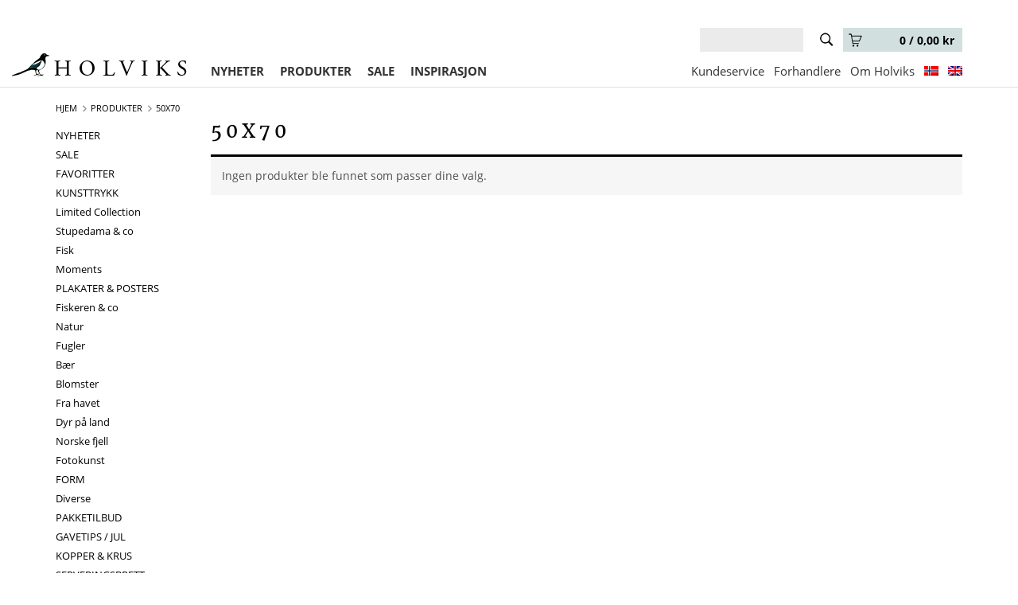

--- FILE ---
content_type: text/html; charset=UTF-8
request_url: https://www.holviks.no/storrelser/50x70/
body_size: 9982
content:
<!DOCTYPE html>
<html lang="nb-NO">
<head>
<meta charset="UTF-8">
<meta name="viewport" content="width=device-width, user-scalable=no" />
<link rel="profile" href="http://gmpg.org/xfn/11">
<link rel="pingback" href="https://www.holviks.no/xmlrpc.php">
<meta name="facebook-domain-verification" content="39h2sts0ng5801z7gkqwg22xc9uk5r" />
<title>50&#215;70 &#8211; Holviks</title>
<meta name='robots' content='max-image-preview:large' />
<link rel="alternate" hreflang="no" href="https://www.holviks.no/storrelser/50x70/" />
<link rel="alternate" hreflang="x-default" href="https://www.holviks.no/storrelser/50x70/" />
<link rel='dns-prefetch' href='//s.w.org' />
<link rel="alternate" type="application/rss+xml" title="Holviks &raquo; strøm" href="https://www.holviks.no/feed/" />
<link rel="alternate" type="application/rss+xml" title="Holviks &raquo; kommentarstrøm" href="https://www.holviks.no/comments/feed/" />
<link rel="alternate" type="application/rss+xml" title="Holviks &raquo; 50x70 Størrelse Strøm" href="https://www.holviks.no/storrelser/50x70/feed/" />
<style id="wpo-min-header-1" media="only screen and (max-width: 768px)">:root{--woocommerce:#a46497;--wc-green:#7ad03a;--wc-red:#a00;--wc-orange:#ffba00;--wc-blue:#2ea2cc;--wc-primary:#a46497;--wc-primary-text:white;--wc-secondary:#ebe9eb;--wc-secondary-text:#515151;--wc-highlight:#77a464;--wc-highligh-text:white;--wc-content-bg:#fff;--wc-subtext:#767676}.woocommerce table.shop_table_responsive thead,.woocommerce-page table.shop_table_responsive thead{display:none}.woocommerce table.shop_table_responsive tbody tr:first-child td:first-child,.woocommerce-page table.shop_table_responsive tbody tr:first-child td:first-child{border-top:0}.woocommerce table.shop_table_responsive tbody th,.woocommerce-page table.shop_table_responsive tbody th{display:none}.woocommerce table.shop_table_responsive tr,.woocommerce-page table.shop_table_responsive tr{display:block}.woocommerce table.shop_table_responsive tr td,.woocommerce-page table.shop_table_responsive tr td{display:block;text-align:right!important}.woocommerce table.shop_table_responsive tr td.order-actions,.woocommerce-page table.shop_table_responsive tr td.order-actions{text-align:left!important}.woocommerce table.shop_table_responsive tr td::before,.woocommerce-page table.shop_table_responsive tr td::before{content:attr(data-title) ": ";font-weight:700;float:left}.woocommerce table.shop_table_responsive tr td.actions::before,.woocommerce table.shop_table_responsive tr td.product-remove::before,.woocommerce-page table.shop_table_responsive tr td.actions::before,.woocommerce-page table.shop_table_responsive tr td.product-remove::before{display:none}.woocommerce table.shop_table_responsive tr:nth-child(2n) td,.woocommerce-page table.shop_table_responsive tr:nth-child(2n) td{background-color:rgba(0,0,0,.025)}.woocommerce table.my_account_orders tr td.order-actions,.woocommerce-page table.my_account_orders tr td.order-actions{text-align:left}.woocommerce table.my_account_orders tr td.order-actions::before,.woocommerce-page table.my_account_orders tr td.order-actions::before{display:none}.woocommerce table.my_account_orders tr td.order-actions .button,.woocommerce-page table.my_account_orders tr td.order-actions .button{float:none;margin:.125em .25em .125em 0}.woocommerce .col2-set .col-1,.woocommerce .col2-set .col-2,.woocommerce-page .col2-set .col-1,.woocommerce-page .col2-set .col-2{float:none;width:100%}.woocommerce ul.products[class*=columns-] li.product,.woocommerce-page ul.products[class*=columns-] li.product{width:48%;float:left;clear:both;margin:0 0 2.992em}.woocommerce ul.products[class*=columns-] li.product:nth-child(2n),.woocommerce-page ul.products[class*=columns-] li.product:nth-child(2n){float:right;clear:none!important}.woocommerce #content div.product div.images,.woocommerce #content div.product div.summary,.woocommerce div.product div.images,.woocommerce div.product div.summary,.woocommerce-page #content div.product div.images,.woocommerce-page #content div.product div.summary,.woocommerce-page div.product div.images,.woocommerce-page div.product div.summary{float:none;width:100%}.woocommerce #content table.cart .product-thumbnail,.woocommerce table.cart .product-thumbnail,.woocommerce-page #content table.cart .product-thumbnail,.woocommerce-page table.cart .product-thumbnail{display:none}.woocommerce #content table.cart td.actions,.woocommerce table.cart td.actions,.woocommerce-page #content table.cart td.actions,.woocommerce-page table.cart td.actions{text-align:left}.woocommerce #content table.cart td.actions .coupon,.woocommerce table.cart td.actions .coupon,.woocommerce-page #content table.cart td.actions .coupon,.woocommerce-page table.cart td.actions .coupon{float:none;padding-bottom:.5em}.woocommerce #content table.cart td.actions .coupon::after,.woocommerce #content table.cart td.actions .coupon::before,.woocommerce table.cart td.actions .coupon::after,.woocommerce table.cart td.actions .coupon::before,.woocommerce-page #content table.cart td.actions .coupon::after,.woocommerce-page #content table.cart td.actions .coupon::before,.woocommerce-page table.cart td.actions .coupon::after,.woocommerce-page table.cart td.actions .coupon::before{content:" ";display:table}.woocommerce #content table.cart td.actions .coupon::after,.woocommerce table.cart td.actions .coupon::after,.woocommerce-page #content table.cart td.actions .coupon::after,.woocommerce-page table.cart td.actions .coupon::after{clear:both}.woocommerce #content table.cart td.actions .coupon .button,.woocommerce #content table.cart td.actions .coupon .input-text,.woocommerce #content table.cart td.actions .coupon input,.woocommerce table.cart td.actions .coupon .button,.woocommerce table.cart td.actions .coupon .input-text,.woocommerce table.cart td.actions .coupon input,.woocommerce-page #content table.cart td.actions .coupon .button,.woocommerce-page #content table.cart td.actions .coupon .input-text,.woocommerce-page #content table.cart td.actions .coupon input,.woocommerce-page table.cart td.actions .coupon .button,.woocommerce-page table.cart td.actions .coupon .input-text,.woocommerce-page table.cart td.actions .coupon input{width:48%;box-sizing:border-box}.woocommerce #content table.cart td.actions .coupon .button.alt,.woocommerce #content table.cart td.actions .coupon .input-text+.button,.woocommerce table.cart td.actions .coupon .button.alt,.woocommerce table.cart td.actions .coupon .input-text+.button,.woocommerce-page #content table.cart td.actions .coupon .button.alt,.woocommerce-page #content table.cart td.actions .coupon .input-text+.button,.woocommerce-page table.cart td.actions .coupon .button.alt,.woocommerce-page table.cart td.actions .coupon .input-text+.button{float:right}.woocommerce #content table.cart td.actions .button,.woocommerce table.cart td.actions .button,.woocommerce-page #content table.cart td.actions .button,.woocommerce-page table.cart td.actions .button{display:block;width:100%}.woocommerce .cart-collaterals .cart_totals,.woocommerce .cart-collaterals .cross-sells,.woocommerce .cart-collaterals .shipping_calculator,.woocommerce-page .cart-collaterals .cart_totals,.woocommerce-page .cart-collaterals .cross-sells,.woocommerce-page .cart-collaterals .shipping_calculator{width:100%;float:none;text-align:left}.woocommerce-page.woocommerce-checkout form.login .form-row,.woocommerce.woocommerce-checkout form.login .form-row{width:100%;float:none}.woocommerce #payment .terms,.woocommerce-page #payment .terms{text-align:left;padding:0}.woocommerce #payment #place_order,.woocommerce-page #payment #place_order{float:none;width:100%;box-sizing:border-box;margin-bottom:1em}.woocommerce .lost_reset_password .form-row-first,.woocommerce .lost_reset_password .form-row-last,.woocommerce-page .lost_reset_password .form-row-first,.woocommerce-page .lost_reset_password .form-row-last{width:100%;float:none;margin-right:0}.woocommerce-account .woocommerce-MyAccount-content,.woocommerce-account .woocommerce-MyAccount-navigation{float:none;width:100%}.single-product .twentythirteen .panel{padding-left:20px!important;padding-right:20px!important}</style>
<style id='global-styles-inline-css' type='text/css'>
body{--wp--preset--color--black: #000000;--wp--preset--color--cyan-bluish-gray: #abb8c3;--wp--preset--color--white: #ffffff;--wp--preset--color--pale-pink: #f78da7;--wp--preset--color--vivid-red: #cf2e2e;--wp--preset--color--luminous-vivid-orange: #ff6900;--wp--preset--color--luminous-vivid-amber: #fcb900;--wp--preset--color--light-green-cyan: #7bdcb5;--wp--preset--color--vivid-green-cyan: #00d084;--wp--preset--color--pale-cyan-blue: #8ed1fc;--wp--preset--color--vivid-cyan-blue: #0693e3;--wp--preset--color--vivid-purple: #9b51e0;--wp--preset--gradient--vivid-cyan-blue-to-vivid-purple: linear-gradient(135deg,rgba(6,147,227,1) 0%,rgb(155,81,224) 100%);--wp--preset--gradient--light-green-cyan-to-vivid-green-cyan: linear-gradient(135deg,rgb(122,220,180) 0%,rgb(0,208,130) 100%);--wp--preset--gradient--luminous-vivid-amber-to-luminous-vivid-orange: linear-gradient(135deg,rgba(252,185,0,1) 0%,rgba(255,105,0,1) 100%);--wp--preset--gradient--luminous-vivid-orange-to-vivid-red: linear-gradient(135deg,rgba(255,105,0,1) 0%,rgb(207,46,46) 100%);--wp--preset--gradient--very-light-gray-to-cyan-bluish-gray: linear-gradient(135deg,rgb(238,238,238) 0%,rgb(169,184,195) 100%);--wp--preset--gradient--cool-to-warm-spectrum: linear-gradient(135deg,rgb(74,234,220) 0%,rgb(151,120,209) 20%,rgb(207,42,186) 40%,rgb(238,44,130) 60%,rgb(251,105,98) 80%,rgb(254,248,76) 100%);--wp--preset--gradient--blush-light-purple: linear-gradient(135deg,rgb(255,206,236) 0%,rgb(152,150,240) 100%);--wp--preset--gradient--blush-bordeaux: linear-gradient(135deg,rgb(254,205,165) 0%,rgb(254,45,45) 50%,rgb(107,0,62) 100%);--wp--preset--gradient--luminous-dusk: linear-gradient(135deg,rgb(255,203,112) 0%,rgb(199,81,192) 50%,rgb(65,88,208) 100%);--wp--preset--gradient--pale-ocean: linear-gradient(135deg,rgb(255,245,203) 0%,rgb(182,227,212) 50%,rgb(51,167,181) 100%);--wp--preset--gradient--electric-grass: linear-gradient(135deg,rgb(202,248,128) 0%,rgb(113,206,126) 100%);--wp--preset--gradient--midnight: linear-gradient(135deg,rgb(2,3,129) 0%,rgb(40,116,252) 100%);--wp--preset--duotone--dark-grayscale: url('#wp-duotone-dark-grayscale');--wp--preset--duotone--grayscale: url('#wp-duotone-grayscale');--wp--preset--duotone--purple-yellow: url('#wp-duotone-purple-yellow');--wp--preset--duotone--blue-red: url('#wp-duotone-blue-red');--wp--preset--duotone--midnight: url('#wp-duotone-midnight');--wp--preset--duotone--magenta-yellow: url('#wp-duotone-magenta-yellow');--wp--preset--duotone--purple-green: url('#wp-duotone-purple-green');--wp--preset--duotone--blue-orange: url('#wp-duotone-blue-orange');--wp--preset--font-size--small: 13px;--wp--preset--font-size--medium: 20px;--wp--preset--font-size--large: 36px;--wp--preset--font-size--x-large: 42px;}.has-black-color{color: var(--wp--preset--color--black) !important;}.has-cyan-bluish-gray-color{color: var(--wp--preset--color--cyan-bluish-gray) !important;}.has-white-color{color: var(--wp--preset--color--white) !important;}.has-pale-pink-color{color: var(--wp--preset--color--pale-pink) !important;}.has-vivid-red-color{color: var(--wp--preset--color--vivid-red) !important;}.has-luminous-vivid-orange-color{color: var(--wp--preset--color--luminous-vivid-orange) !important;}.has-luminous-vivid-amber-color{color: var(--wp--preset--color--luminous-vivid-amber) !important;}.has-light-green-cyan-color{color: var(--wp--preset--color--light-green-cyan) !important;}.has-vivid-green-cyan-color{color: var(--wp--preset--color--vivid-green-cyan) !important;}.has-pale-cyan-blue-color{color: var(--wp--preset--color--pale-cyan-blue) !important;}.has-vivid-cyan-blue-color{color: var(--wp--preset--color--vivid-cyan-blue) !important;}.has-vivid-purple-color{color: var(--wp--preset--color--vivid-purple) !important;}.has-black-background-color{background-color: var(--wp--preset--color--black) !important;}.has-cyan-bluish-gray-background-color{background-color: var(--wp--preset--color--cyan-bluish-gray) !important;}.has-white-background-color{background-color: var(--wp--preset--color--white) !important;}.has-pale-pink-background-color{background-color: var(--wp--preset--color--pale-pink) !important;}.has-vivid-red-background-color{background-color: var(--wp--preset--color--vivid-red) !important;}.has-luminous-vivid-orange-background-color{background-color: var(--wp--preset--color--luminous-vivid-orange) !important;}.has-luminous-vivid-amber-background-color{background-color: var(--wp--preset--color--luminous-vivid-amber) !important;}.has-light-green-cyan-background-color{background-color: var(--wp--preset--color--light-green-cyan) !important;}.has-vivid-green-cyan-background-color{background-color: var(--wp--preset--color--vivid-green-cyan) !important;}.has-pale-cyan-blue-background-color{background-color: var(--wp--preset--color--pale-cyan-blue) !important;}.has-vivid-cyan-blue-background-color{background-color: var(--wp--preset--color--vivid-cyan-blue) !important;}.has-vivid-purple-background-color{background-color: var(--wp--preset--color--vivid-purple) !important;}.has-black-border-color{border-color: var(--wp--preset--color--black) !important;}.has-cyan-bluish-gray-border-color{border-color: var(--wp--preset--color--cyan-bluish-gray) !important;}.has-white-border-color{border-color: var(--wp--preset--color--white) !important;}.has-pale-pink-border-color{border-color: var(--wp--preset--color--pale-pink) !important;}.has-vivid-red-border-color{border-color: var(--wp--preset--color--vivid-red) !important;}.has-luminous-vivid-orange-border-color{border-color: var(--wp--preset--color--luminous-vivid-orange) !important;}.has-luminous-vivid-amber-border-color{border-color: var(--wp--preset--color--luminous-vivid-amber) !important;}.has-light-green-cyan-border-color{border-color: var(--wp--preset--color--light-green-cyan) !important;}.has-vivid-green-cyan-border-color{border-color: var(--wp--preset--color--vivid-green-cyan) !important;}.has-pale-cyan-blue-border-color{border-color: var(--wp--preset--color--pale-cyan-blue) !important;}.has-vivid-cyan-blue-border-color{border-color: var(--wp--preset--color--vivid-cyan-blue) !important;}.has-vivid-purple-border-color{border-color: var(--wp--preset--color--vivid-purple) !important;}.has-vivid-cyan-blue-to-vivid-purple-gradient-background{background: var(--wp--preset--gradient--vivid-cyan-blue-to-vivid-purple) !important;}.has-light-green-cyan-to-vivid-green-cyan-gradient-background{background: var(--wp--preset--gradient--light-green-cyan-to-vivid-green-cyan) !important;}.has-luminous-vivid-amber-to-luminous-vivid-orange-gradient-background{background: var(--wp--preset--gradient--luminous-vivid-amber-to-luminous-vivid-orange) !important;}.has-luminous-vivid-orange-to-vivid-red-gradient-background{background: var(--wp--preset--gradient--luminous-vivid-orange-to-vivid-red) !important;}.has-very-light-gray-to-cyan-bluish-gray-gradient-background{background: var(--wp--preset--gradient--very-light-gray-to-cyan-bluish-gray) !important;}.has-cool-to-warm-spectrum-gradient-background{background: var(--wp--preset--gradient--cool-to-warm-spectrum) !important;}.has-blush-light-purple-gradient-background{background: var(--wp--preset--gradient--blush-light-purple) !important;}.has-blush-bordeaux-gradient-background{background: var(--wp--preset--gradient--blush-bordeaux) !important;}.has-luminous-dusk-gradient-background{background: var(--wp--preset--gradient--luminous-dusk) !important;}.has-pale-ocean-gradient-background{background: var(--wp--preset--gradient--pale-ocean) !important;}.has-electric-grass-gradient-background{background: var(--wp--preset--gradient--electric-grass) !important;}.has-midnight-gradient-background{background: var(--wp--preset--gradient--midnight) !important;}.has-small-font-size{font-size: var(--wp--preset--font-size--small) !important;}.has-medium-font-size{font-size: var(--wp--preset--font-size--medium) !important;}.has-large-font-size{font-size: var(--wp--preset--font-size--large) !important;}.has-x-large-font-size{font-size: var(--wp--preset--font-size--x-large) !important;}
</style>
<style id='woocommerce-inline-inline-css' type='text/css'>
.woocommerce form .form-row .required { visibility: visible; }
</style>
<link rel='stylesheet' id='wpo_min-header-0-css'  href='https://www.holviks.no/wp-content/cache/wpo-minify/1744271671/assets/wpo-minify-header-03d13790.min.css' type='text/css' media='all' />
<link rel='stylesheet' id='wpo_min-header-2-css'  href='https://www.holviks.no/wp-content/cache/wpo-minify/1744271671/assets/wpo-minify-header-9113320c.min.css' type='text/css' media='all' />
<script id='wpo_min-header-0-js-extra'>
var wpml_cookies = {"wp-wpml_current_language":{"value":"no","expires":1,"path":"\/"}};
var wpml_cookies = {"wp-wpml_current_language":{"value":"no","expires":1,"path":"\/"}};
var wpm = {"ajax_url":"https:\/\/www.holviks.no\/wp-admin\/admin-ajax.php","root":"https:\/\/www.holviks.no\/wp-json\/","nonce_wp_rest":"2aced39591","nonce_ajax":"2e5b2bd38c"};
</script>
<script src='https://www.holviks.no/wp-content/cache/wpo-minify/1744271671/assets/wpo-minify-header-69974fd5.min.js' id='wpo_min-header-0-js'></script>
<link rel="https://api.w.org/" href="https://www.holviks.no/wp-json/" /><link rel="EditURI" type="application/rsd+xml" title="RSD" href="https://www.holviks.no/xmlrpc.php?rsd" />
<link rel="wlwmanifest" type="application/wlwmanifest+xml" href="https://www.holviks.no/wp-includes/wlwmanifest.xml" /> 
<meta name="generator" content="WordPress 5.9.12" />
<meta name="generator" content="WooCommerce 6.5.1" />
<meta name="generator" content="WPML ver:4.5.6 stt:1,39;" />
    <script>
		(function(i,s,o,g,r,a,m){i['GoogleAnalyticsObject']=r;i[r]=i[r]||function(){
		(i[r].q=i[r].q||[]).push(arguments)},i[r].l=1*new Date();a=s.createElement(o),
		m=s.getElementsByTagName(o)[0];a.async=1;a.src=g;m.parentNode.insertBefore(a,m)
		})(window,document,'script','//www.google-analytics.com/analytics.js','ga');
		ga('create', 'UA-125972786-1', 'auto');
		ga('send', 'pageview');
	</script>
    <meta name="wwp" content="yes" />	<noscript><style>.woocommerce-product-gallery{ opacity: 1 !important; }</style></noscript>
	
<!-- START Pixel Manager for WooCommerce -->

		<script>

			window.wpmDataLayer = window.wpmDataLayer || {};
			window.wpmDataLayer = Object.assign(window.wpmDataLayer, {"cart":{},"cart_item_keys":{},"version":{"number":"1.44.2","pro":false,"eligible_for_updates":false,"distro":"fms","beta":false,"show":true},"pixels":{"google":{"linker":{"settings":null},"user_id":false,"ads":{"conversion_ids":{"AW-968680181":"YWS1CMTi84oBEPXF880D"},"dynamic_remarketing":{"status":true,"id_type":"post_id","send_events_with_parent_ids":true},"google_business_vertical":"retail","phone_conversion_number":"","phone_conversion_label":""},"tcf_support":false,"consent_mode":{"is_active":true,"wait_for_update":500,"ads_data_redaction":false,"url_passthrough":true}}},"shop":{"list_name":"","list_id":"","page_type":"","currency":"NOK","selectors":{"addToCart":[],"beginCheckout":[]},"order_duplication_prevention":true,"view_item_list_trigger":{"test_mode":false,"background_color":"green","opacity":0.5,"repeat":true,"timeout":1000,"threshold":0.8},"variations_output":true,"session_active":false},"page":{"id":false,"title":"","type":false,"categories":[],"parent":{"id":false,"title":"","type":false,"categories":[]}},"general":{"user_logged_in":false,"scroll_tracking_thresholds":[],"page_id":false,"exclude_domains":[],"server_2_server":{"active":false,"ip_exclude_list":[]},"consent_management":{"explicit_consent":false,"restricted_regions":["CH","AT","BE","BG","CY","CZ","DE","DK","EE","ES","FI","FR","GR","HR","HU","IE","IT","LT","LU","LV","MT","NL","PL","PT","RO","SE","SI","SK"]},"lazy_load_pmw":false}});

		</script>

		
<!-- END Pixel Manager for WooCommerce -->
<style> a[href=""] { -webkit-touch-callout: none;  } </style>

                <!-- remarketable Code - Main -->
                <script>
                !function(f,b,e,v,n,t,s){if(f.fbq)return;n=f.fbq=function(){n.callMethod?
                n.callMethod.apply(n,arguments):n.queue.push(arguments)};if(!f._fbq)f._fbq=n;
                n.push=n;n.loaded=!0;n.version='2.0';n.queue=[];t=b.createElement(e);t.async=!0;
                t.src=v;s=b.getElementsByTagName(e)[0];s.parentNode.insertBefore(t,s)}(window,
                document,'script','//connect.facebook.net/en_US/fbevents.js');

                fbq('init', '426058229063605');
                
                console.log('remarketable > Sending PageView event to Facebook');
                fbq('track', "PageView");
                var fbqEvents = new Array();
                </script>
                <noscript><img height="1" width="1" style="display:none"
                src="https://www.facebook.com/tr?id=426058229063605&ev=PageView&noscript=1"
                /></noscript>
                <!-- End remarketable Code - Main --><!-- remarketable Code - Page Events --><!-- END remarketable Code - Page Events --></head>

<body class="archive tax-pa_storrelser term-50x70 term-42 theme-holviks woocommerce woocommerce-page woocommerce-no-js group-blog full-width">
<div id="page" class="hfeed site">
	<a class="skip-link screen-reader-text" href="#content">Skip to content</a>

    <header id="masthead-mobile" class="site-header-mobile visible-xs-block visible-sm-block" role="banner">
        <div class="container" style="padding:0;">
            <table style="height: 50%">
                <tbody>
                    <tr>
                        <td width="19.99%" align="left" valign="bottom" style="padding:0;">
                            <nav id="mobile-navigation" role="navigation">
                                <img src="https://www.holviks.no/wp-content/themes/holviks/img/menuBtn.png" class="menu-toggle" aria-controls="mobile-menu" aria-expanded="false" style="width: 28px; margin-left:15px;" />
                                <div class="menu-velg-kategori-container"><ul id="mobile-menu" class="menu"><li id="menu-item-95" class="menu-item menu-item-type-taxonomy menu-item-object-product_cat menu-item-95"><a href="https://www.holviks.no/produktkategori/nyheter/">NYHETER</a></li>
<li id="menu-item-635" class="menu-item menu-item-type-post_type menu-item-object-page menu-item-635"><a href="https://www.holviks.no/tilbud/">SALE</a></li>
<li id="menu-item-2631" class="menu-item menu-item-type-taxonomy menu-item-object-product_cat menu-item-2631"><a href="https://www.holviks.no/produktkategori/populaere-posters/">FAVORITTER</a></li>
<li id="menu-item-4659" class="menu-item menu-item-type-taxonomy menu-item-object-product_cat menu-item-has-children menu-item-4659"><a href="https://www.holviks.no/produktkategori/kunsttrykk/">KUNSTTRYKK</a>
<ul class="sub-menu">
	<li id="menu-item-58866" class="menu-item menu-item-type-taxonomy menu-item-object-product_cat menu-item-58866"><a href="https://www.holviks.no/produktkategori/kunsttrykk/limited-collection/">Limited Collection</a></li>
	<li id="menu-item-58948" class="menu-item menu-item-type-taxonomy menu-item-object-product_cat menu-item-58948"><a href="https://www.holviks.no/produktkategori/kunsttrykk/stupedama/">Stupedama &amp; co</a></li>
	<li id="menu-item-58947" class="menu-item menu-item-type-taxonomy menu-item-object-product_cat menu-item-58947"><a href="https://www.holviks.no/produktkategori/kunsttrykk/fisk/">Fisk</a></li>
	<li id="menu-item-58867" class="menu-item menu-item-type-taxonomy menu-item-object-product_cat menu-item-58867"><a href="https://www.holviks.no/produktkategori/kunsttrykk/moments/">Moments</a></li>
</ul>
</li>
<li id="menu-item-87" class="menu-item menu-item-type-taxonomy menu-item-object-product_cat menu-item-has-children menu-item-87"><a href="https://www.holviks.no/produktkategori/alle-plakater/">PLAKATER &#038; POSTERS</a>
<ul class="sub-menu">
	<li id="menu-item-629" class="menu-item menu-item-type-taxonomy menu-item-object-product_cat menu-item-629"><a href="https://www.holviks.no/produktkategori/alle-plakater/fiskeren-plakater/">Fiskeren &#038; co</a></li>
	<li id="menu-item-92" class="menu-item menu-item-type-taxonomy menu-item-object-product_cat menu-item-92"><a href="https://www.holviks.no/produktkategori/alle-plakater/natur/">Natur</a></li>
	<li id="menu-item-55319" class="menu-item menu-item-type-taxonomy menu-item-object-product_cat menu-item-55319"><a href="https://www.holviks.no/produktkategori/alle-plakater/fugler/">Fugler</a></li>
	<li id="menu-item-55320" class="menu-item menu-item-type-taxonomy menu-item-object-product_cat menu-item-55320"><a href="https://www.holviks.no/produktkategori/alle-plakater/baer/">Bær</a></li>
	<li id="menu-item-55321" class="menu-item menu-item-type-taxonomy menu-item-object-product_cat menu-item-55321"><a href="https://www.holviks.no/produktkategori/alle-plakater/blomster/">Blomster</a></li>
	<li id="menu-item-55322" class="menu-item menu-item-type-taxonomy menu-item-object-product_cat menu-item-55322"><a href="https://www.holviks.no/produktkategori/alle-plakater/fra-havet/">Fra havet</a></li>
	<li id="menu-item-55323" class="menu-item menu-item-type-taxonomy menu-item-object-product_cat menu-item-55323"><a href="https://www.holviks.no/produktkategori/alle-plakater/dyrpaaland/">Dyr på land</a></li>
	<li id="menu-item-89" class="menu-item menu-item-type-taxonomy menu-item-object-product_cat menu-item-89"><a href="https://www.holviks.no/produktkategori/alle-plakater/norske-fjell/">Norske fjell</a></li>
	<li id="menu-item-91" class="menu-item menu-item-type-taxonomy menu-item-object-product_cat menu-item-91"><a href="https://www.holviks.no/produktkategori/alle-plakater/fotokunst/">Fotokunst</a></li>
	<li id="menu-item-18327" class="menu-item menu-item-type-taxonomy menu-item-object-product_cat menu-item-18327"><a href="https://www.holviks.no/produktkategori/alle-plakater/form/">FORM</a></li>
	<li id="menu-item-54247" class="menu-item menu-item-type-taxonomy menu-item-object-product_cat menu-item-54247"><a href="https://www.holviks.no/produktkategori/alle-plakater/diverse/">Diverse</a></li>
</ul>
</li>
<li id="menu-item-60400" class="menu-item menu-item-type-taxonomy menu-item-object-product_cat menu-item-60400"><a href="https://www.holviks.no/produktkategori/pakketilbud/">PAKKETILBUD</a></li>
<li id="menu-item-49348" class="menu-item menu-item-type-taxonomy menu-item-object-product_cat menu-item-49348"><a href="https://www.holviks.no/produktkategori/gavetips-jul/">GAVETIPS / JUL</a></li>
<li id="menu-item-50578" class="menu-item menu-item-type-taxonomy menu-item-object-product_cat menu-item-50578"><a href="https://www.holviks.no/produktkategori/kopper-krus/">KOPPER &amp; KRUS</a></li>
<li id="menu-item-61517" class="menu-item menu-item-type-taxonomy menu-item-object-product_cat menu-item-61517"><a href="https://www.holviks.no/produktkategori/serveringsbrett/">SERVERINGSBRETT</a></li>
<li id="menu-item-61426" class="menu-item menu-item-type-post_type menu-item-object-page menu-item-61426"><a href="https://www.holviks.no/tekstil/">TEKSTIL</a></li>
<li id="menu-item-51911" class="menu-item menu-item-type-taxonomy menu-item-object-product_cat menu-item-51911"><a href="https://www.holviks.no/produktkategori/last-ned/">DIGITALE FILER</a></li>
<li id="menu-item-59652" class="menu-item menu-item-type-post_type menu-item-object-page menu-item-59652"><a href="https://www.holviks.no/malerier/">MALERIER &#038; ORIGINALER</a></li>
<li id="menu-item-49047" class="menu-item menu-item-type-post_type menu-item-object-page menu-item-49047"><a href="https://www.holviks.no/bedrift/">BESTILL TIL BEDRIFT</a></li>
<li id="menu-item-46258" class="menu-item menu-item-type-taxonomy menu-item-object-product_cat menu-item-has-children menu-item-46258"><a href="https://www.holviks.no/produktkategori/stedsposters/">STEDSPOSTERS</a>
<ul class="sub-menu">
	<li id="menu-item-46259" class="menu-item menu-item-type-taxonomy menu-item-object-product_cat menu-item-46259"><a href="https://www.holviks.no/produktkategori/stedsposters/bodo/">&#8211; Bodø</a></li>
	<li id="menu-item-46331" class="menu-item menu-item-type-taxonomy menu-item-object-product_cat menu-item-46331"><a href="https://www.holviks.no/produktkategori/stedsposters/lofoten/">&#8211; Lofoten</a></li>
	<li id="menu-item-46333" class="menu-item menu-item-type-taxonomy menu-item-object-product_cat menu-item-46333"><a href="https://www.holviks.no/produktkategori/stedsposters/nordland/">&#8211; Nordland</a></li>
	<li id="menu-item-46334" class="menu-item menu-item-type-taxonomy menu-item-object-product_cat menu-item-46334"><a href="https://www.holviks.no/produktkategori/stedsposters/troms/">&#8211; Troms</a></li>
	<li id="menu-item-56839" class="menu-item menu-item-type-taxonomy menu-item-object-product_cat menu-item-56839"><a href="https://www.holviks.no/produktkategori/stedsposters/finnmark/">&#8211; Finnmark</a></li>
	<li id="menu-item-46263" class="menu-item menu-item-type-taxonomy menu-item-object-product_cat menu-item-46263"><a href="https://www.holviks.no/produktkategori/stedsposters/trondelag/">&#8211; Trøndelag</a></li>
	<li id="menu-item-46260" class="menu-item menu-item-type-taxonomy menu-item-object-product_cat menu-item-46260"><a href="https://www.holviks.no/produktkategori/stedsposters/moreogromsdal/">&#8211; Møre og Romsdal</a></li>
	<li id="menu-item-46262" class="menu-item menu-item-type-taxonomy menu-item-object-product_cat menu-item-46262"><a href="https://www.holviks.no/produktkategori/stedsposters/vestland/">&#8211; Vestland</a></li>
	<li id="menu-item-46332" class="menu-item menu-item-type-taxonomy menu-item-object-product_cat menu-item-46332"><a href="https://www.holviks.no/produktkategori/stedsposters/rogaland/">&#8211; Rogaland</a></li>
	<li id="menu-item-55318" class="menu-item menu-item-type-taxonomy menu-item-object-product_cat menu-item-55318"><a href="https://www.holviks.no/produktkategori/stedsposters/agder/">&#8211; Agder</a></li>
	<li id="menu-item-56842" class="menu-item menu-item-type-taxonomy menu-item-object-product_cat menu-item-56842"><a href="https://www.holviks.no/produktkategori/stedsposters/buskerud/">&#8211; Buskerud</a></li>
	<li id="menu-item-56840" class="menu-item menu-item-type-taxonomy menu-item-object-product_cat menu-item-56840"><a href="https://www.holviks.no/produktkategori/stedsposters/vestfold/">&#8211; Vestfold</a></li>
	<li id="menu-item-55317" class="menu-item menu-item-type-taxonomy menu-item-object-product_cat menu-item-55317"><a href="https://www.holviks.no/produktkategori/stedsposters/telemark/">&#8211; Telemark</a></li>
	<li id="menu-item-55316" class="menu-item menu-item-type-taxonomy menu-item-object-product_cat menu-item-55316"><a href="https://www.holviks.no/produktkategori/stedsposters/viken/">&#8211; Viken</a></li>
	<li id="menu-item-46261" class="menu-item menu-item-type-taxonomy menu-item-object-product_cat menu-item-46261"><a href="https://www.holviks.no/produktkategori/stedsposters/oslo/">&#8211; Oslo</a></li>
	<li id="menu-item-55315" class="menu-item menu-item-type-taxonomy menu-item-object-product_cat menu-item-55315"><a href="https://www.holviks.no/produktkategori/stedsposters/innlandet/">&#8211; Innlandet</a></li>
	<li id="menu-item-55314" class="menu-item menu-item-type-taxonomy menu-item-object-product_cat menu-item-55314"><a href="https://www.holviks.no/produktkategori/stedsposters/svalbard/">&#8211; Svalbard</a></li>
</ul>
</li>
<li id="menu-item-46909" class="menu-item menu-item-type-taxonomy menu-item-object-product_cat menu-item-has-children menu-item-46909"><a href="https://www.holviks.no/produktkategori/farger/">FARGER</a>
<ul class="sub-menu">
	<li id="menu-item-630" class="menu-item menu-item-type-taxonomy menu-item-object-product_cat menu-item-630"><a href="https://www.holviks.no/produktkategori/farger/blatoner/">&#8211; Blå toner</a></li>
	<li id="menu-item-97" class="menu-item menu-item-type-taxonomy menu-item-object-product_cat menu-item-97"><a href="https://www.holviks.no/produktkategori/farger/gultoner/">&#8211; Gule toner</a></li>
	<li id="menu-item-631" class="menu-item menu-item-type-taxonomy menu-item-object-product_cat menu-item-631"><a href="https://www.holviks.no/produktkategori/farger/varmefarger/">&#8211; Røde toner</a></li>
	<li id="menu-item-101" class="menu-item menu-item-type-taxonomy menu-item-object-product_cat menu-item-101"><a href="https://www.holviks.no/produktkategori/farger/grontoner/">&#8211; Grønne toner</a></li>
	<li id="menu-item-45026" class="menu-item menu-item-type-taxonomy menu-item-object-product_cat menu-item-45026"><a href="https://www.holviks.no/produktkategori/farger/sorthvit/">&#8211; Grå/sorte toner</a></li>
</ul>
</li>
</ul></div>                            </nav>
                        </td>
                        <td width="50%" align="center" valign="bottom">
                            <a href="https://www.holviks.no/" rel="home"><img src="https://www.holviks.no/wp-content/themes/holviks/img/logo.png" class="site-logo" /></a>
                        </td>
                        <td width="29.99%" align="right" valign="bottom" style="position:relative;">
                            <form role="search" method="get" class="search-form" action="https://www.holviks.no/">
                                <label>
                                    <span class="screen-reader-text">Search for:</span>
                                    <input type="search" class="search-field" placeholder="S&oslash;k ..." value="" name="s" title="Search for:" />
                                    <input type="hidden" name="post_type" value="product">
                                </label>
                                <input type="submit" class="search-submit" value="Search" />
                            </form>
                            <a class="cart-content-mobile" href="https://www.holviks.no/handlekurv/" title="View your shopping cart"><div class="cart-icon"></div>0</a>
                        </td>
                    </tr>
                </tbody>
            </table>
            
            
            <nav id="mobile-navigation-bot" class="main-navigation" role="navigation">
                <div class="menu-menu-1-container"><ul id="primary-menu" class="menu"><li id="menu-item-4730" class="menu-item menu-item-type-taxonomy menu-item-object-product_cat menu-item-4730"><a href="https://www.holviks.no/produktkategori/nyheter/">NYHETER</a></li>
<li id="menu-item-4954" class="menu-item menu-item-type-custom menu-item-object-custom menu-item-4954"><a href="/produktkategorier/">PRODUKTER</a></li>
<li id="menu-item-43314" class="menu-item menu-item-type-post_type menu-item-object-page menu-item-43314"><a href="https://www.holviks.no/tilbud/">SALE</a></li>
<li id="menu-item-4953" class="menu-item menu-item-type-post_type menu-item-object-page menu-item-4953"><a href="https://www.holviks.no/la-deg-inspirere/">INSPIRASJON</a></li>
</ul></div>            </nav>
        </div>
    </header>  
      
    <header id="masthead" class="site-header visible-lg-block visible-md-block visible-xl-block" role="banner">
        <div class="container">
            <div class="site-branding">
                <div class="site-title"><a href="https://www.holviks.no/" rel="home"><img src="https://www.holviks.no/wp-content/themes/holviks/img/logo.png" /></a></div>
            </div><!-- .site-branding -->
            <nav id="site-navigation" class="main-navigation" role="navigation" style="left:200px;">
                <div class="menu-menu-1-container"><ul id="primary-menu" class="menu"><li class="menu-item menu-item-type-taxonomy menu-item-object-product_cat menu-item-4730"><a href="https://www.holviks.no/produktkategori/nyheter/">NYHETER</a></li>
<li class="menu-item menu-item-type-custom menu-item-object-custom menu-item-4954"><a href="/produktkategorier/">PRODUKTER</a></li>
<li class="menu-item menu-item-type-post_type menu-item-object-page menu-item-43314"><a href="https://www.holviks.no/tilbud/">SALE</a></li>
<li class="menu-item menu-item-type-post_type menu-item-object-page menu-item-4953"><a href="https://www.holviks.no/la-deg-inspirere/">INSPIRASJON</a></li>
</ul></div>            </nav><!-- #site-navigation -->
            <nav id="info-navigation" class="main-navigation" style="right:15px;">
                <div class="menu-info-meny-container"><ul id="info-menu" class="menu"><li id="menu-item-27" class="menu-item menu-item-type-custom menu-item-object-custom menu-item-27"><a href="https://www.holviks.no/kundeservice/">Kundeservice</a></li>
<li id="menu-item-28" class="menu-item menu-item-type-custom menu-item-object-custom menu-item-28"><a href="https://www.holviks.no/forhandlere/">Forhandlere</a></li>
<li id="menu-item-29" class="menu-item menu-item-type-custom menu-item-object-custom menu-item-29"><a href="https://www.holviks.no/om-oss/">Om Holviks</a></li>
<li id="menu-item-wpml-ls-7-no" class="menu-item wpml-ls-slot-7 wpml-ls-item wpml-ls-item-no wpml-ls-current-language wpml-ls-menu-item wpml-ls-first-item menu-item-type-wpml_ls_menu_item menu-item-object-wpml_ls_menu_item menu-item-wpml-ls-7-no"><a href="https://www.holviks.no/storrelser/50x70/"><img
            class="wpml-ls-flag"
            src="https://www.holviks.no/wp-content/plugins/sitepress-multilingual-cms/res/flags/no.png"
            alt="Norsk bokmål"
            
            
    /></a></li>
<li id="menu-item-wpml-ls-7-en" class="menu-item wpml-ls-slot-7 wpml-ls-item wpml-ls-item-en wpml-ls-menu-item wpml-ls-last-item menu-item-type-wpml_ls_menu_item menu-item-object-wpml_ls_menu_item menu-item-wpml-ls-7-en"><a href="https://www.holviks.no/?lang=en"><img
            class="wpml-ls-flag"
            src="https://www.holviks.no/wp-content/plugins/sitepress-multilingual-cms/res/flags/en.png"
            alt="Engelsk"
            
            
    /></a></li>
</ul></div>            </nav>

            <a class="cart-content" href="https://www.holviks.no/handlekurv/" title="View your shopping cart"><div class="cart-icon"></div>0 / <span class="woocommerce-Price-amount amount"><bdi>0,00&nbsp;<span class="woocommerce-Price-currencySymbol">&#107;&#114;</span></bdi></span></a>
            <div id="searchBar">
                <form method="get" action="https://www.holviks.no/">
                    <input type="hidden" name="post_type" value="product">
                    <input type="submit" />
                    <input type="text" name="s" />
                </form>
            </div>
        </div><!-- .container -->
    </header><!-- #masthead -->
    <div id="content" class="site-content container">
        <div class="breadcrumbs" typeof="BreadcrumbList" vocab="http://schema.org/">
                <!-- Breadcrumb NavXT 7.0.2 -->
<span property="itemListElement" typeof="ListItem"><a property="item" typeof="WebPage" title="Go to Holviks." href="https://www.holviks.no" class="home"><span property="name">Hjem</span></a><meta property="position" content="1"></span><div class="bc-separator"></div> <span property="itemListElement" typeof="ListItem"><a property="item" typeof="WebPage" title="Go to Produkter." href="https://www.holviks.no/butikk/" class="archive post-product-archive"><span property="name">Produkter</span></a><meta property="position" content="2"></span><div class="bc-separator"></div> <span property="itemListElement" typeof="ListItem"><a property="item" typeof="WebPage" title="Go to the 50x70 Størrelse archives." href="https://www.holviks.no/storrelser/50x70/" class="archive taxonomy pa_storrelser current-item" aria-current="page"><span property="name">50x70</span></a><meta property="position" content="3"></span>        </div>
	<div id="primary" class="content-area row">

        
<div id="secondary" class="sidebar-area col-md-2 visible-lg-block visible-md-block visible-xl-block" role="complementary">
    <div id="nav_menu-8" class="widget widget_nav_menu"><div class="menu-velg-kategori-container"><ul id="menu-velg-kategori" class="menu"><li class="menu-item menu-item-type-taxonomy menu-item-object-product_cat menu-item-95"><a href="https://www.holviks.no/produktkategori/nyheter/">NYHETER</a></li>
<li class="menu-item menu-item-type-post_type menu-item-object-page menu-item-635"><a href="https://www.holviks.no/tilbud/">SALE</a></li>
<li class="menu-item menu-item-type-taxonomy menu-item-object-product_cat menu-item-2631"><a href="https://www.holviks.no/produktkategori/populaere-posters/">FAVORITTER</a></li>
<li class="menu-item menu-item-type-taxonomy menu-item-object-product_cat menu-item-has-children menu-item-4659"><a href="https://www.holviks.no/produktkategori/kunsttrykk/">KUNSTTRYKK</a>
<ul class="sub-menu">
	<li class="menu-item menu-item-type-taxonomy menu-item-object-product_cat menu-item-58866"><a href="https://www.holviks.no/produktkategori/kunsttrykk/limited-collection/">Limited Collection</a></li>
	<li class="menu-item menu-item-type-taxonomy menu-item-object-product_cat menu-item-58948"><a href="https://www.holviks.no/produktkategori/kunsttrykk/stupedama/">Stupedama &amp; co</a></li>
	<li class="menu-item menu-item-type-taxonomy menu-item-object-product_cat menu-item-58947"><a href="https://www.holviks.no/produktkategori/kunsttrykk/fisk/">Fisk</a></li>
	<li class="menu-item menu-item-type-taxonomy menu-item-object-product_cat menu-item-58867"><a href="https://www.holviks.no/produktkategori/kunsttrykk/moments/">Moments</a></li>
</ul>
</li>
<li class="menu-item menu-item-type-taxonomy menu-item-object-product_cat menu-item-has-children menu-item-87"><a href="https://www.holviks.no/produktkategori/alle-plakater/">PLAKATER &#038; POSTERS</a>
<ul class="sub-menu">
	<li class="menu-item menu-item-type-taxonomy menu-item-object-product_cat menu-item-629"><a href="https://www.holviks.no/produktkategori/alle-plakater/fiskeren-plakater/">Fiskeren &#038; co</a></li>
	<li class="menu-item menu-item-type-taxonomy menu-item-object-product_cat menu-item-92"><a href="https://www.holviks.no/produktkategori/alle-plakater/natur/">Natur</a></li>
	<li class="menu-item menu-item-type-taxonomy menu-item-object-product_cat menu-item-55319"><a href="https://www.holviks.no/produktkategori/alle-plakater/fugler/">Fugler</a></li>
	<li class="menu-item menu-item-type-taxonomy menu-item-object-product_cat menu-item-55320"><a href="https://www.holviks.no/produktkategori/alle-plakater/baer/">Bær</a></li>
	<li class="menu-item menu-item-type-taxonomy menu-item-object-product_cat menu-item-55321"><a href="https://www.holviks.no/produktkategori/alle-plakater/blomster/">Blomster</a></li>
	<li class="menu-item menu-item-type-taxonomy menu-item-object-product_cat menu-item-55322"><a href="https://www.holviks.no/produktkategori/alle-plakater/fra-havet/">Fra havet</a></li>
	<li class="menu-item menu-item-type-taxonomy menu-item-object-product_cat menu-item-55323"><a href="https://www.holviks.no/produktkategori/alle-plakater/dyrpaaland/">Dyr på land</a></li>
	<li class="menu-item menu-item-type-taxonomy menu-item-object-product_cat menu-item-89"><a href="https://www.holviks.no/produktkategori/alle-plakater/norske-fjell/">Norske fjell</a></li>
	<li class="menu-item menu-item-type-taxonomy menu-item-object-product_cat menu-item-91"><a href="https://www.holviks.no/produktkategori/alle-plakater/fotokunst/">Fotokunst</a></li>
	<li class="menu-item menu-item-type-taxonomy menu-item-object-product_cat menu-item-18327"><a href="https://www.holviks.no/produktkategori/alle-plakater/form/">FORM</a></li>
	<li class="menu-item menu-item-type-taxonomy menu-item-object-product_cat menu-item-54247"><a href="https://www.holviks.no/produktkategori/alle-plakater/diverse/">Diverse</a></li>
</ul>
</li>
<li class="menu-item menu-item-type-taxonomy menu-item-object-product_cat menu-item-60400"><a href="https://www.holviks.no/produktkategori/pakketilbud/">PAKKETILBUD</a></li>
<li class="menu-item menu-item-type-taxonomy menu-item-object-product_cat menu-item-49348"><a href="https://www.holviks.no/produktkategori/gavetips-jul/">GAVETIPS / JUL</a></li>
<li class="menu-item menu-item-type-taxonomy menu-item-object-product_cat menu-item-50578"><a href="https://www.holviks.no/produktkategori/kopper-krus/">KOPPER &amp; KRUS</a></li>
<li class="menu-item menu-item-type-taxonomy menu-item-object-product_cat menu-item-61517"><a href="https://www.holviks.no/produktkategori/serveringsbrett/">SERVERINGSBRETT</a></li>
<li class="menu-item menu-item-type-post_type menu-item-object-page menu-item-61426"><a href="https://www.holviks.no/tekstil/">TEKSTIL</a></li>
<li class="menu-item menu-item-type-taxonomy menu-item-object-product_cat menu-item-51911"><a href="https://www.holviks.no/produktkategori/last-ned/">DIGITALE FILER</a></li>
<li class="menu-item menu-item-type-post_type menu-item-object-page menu-item-59652"><a href="https://www.holviks.no/malerier/">MALERIER &#038; ORIGINALER</a></li>
<li class="menu-item menu-item-type-post_type menu-item-object-page menu-item-49047"><a href="https://www.holviks.no/bedrift/">BESTILL TIL BEDRIFT</a></li>
<li class="menu-item menu-item-type-taxonomy menu-item-object-product_cat menu-item-has-children menu-item-46258"><a href="https://www.holviks.no/produktkategori/stedsposters/">STEDSPOSTERS</a>
<ul class="sub-menu">
	<li class="menu-item menu-item-type-taxonomy menu-item-object-product_cat menu-item-46259"><a href="https://www.holviks.no/produktkategori/stedsposters/bodo/">&#8211; Bodø</a></li>
	<li class="menu-item menu-item-type-taxonomy menu-item-object-product_cat menu-item-46331"><a href="https://www.holviks.no/produktkategori/stedsposters/lofoten/">&#8211; Lofoten</a></li>
	<li class="menu-item menu-item-type-taxonomy menu-item-object-product_cat menu-item-46333"><a href="https://www.holviks.no/produktkategori/stedsposters/nordland/">&#8211; Nordland</a></li>
	<li class="menu-item menu-item-type-taxonomy menu-item-object-product_cat menu-item-46334"><a href="https://www.holviks.no/produktkategori/stedsposters/troms/">&#8211; Troms</a></li>
	<li class="menu-item menu-item-type-taxonomy menu-item-object-product_cat menu-item-56839"><a href="https://www.holviks.no/produktkategori/stedsposters/finnmark/">&#8211; Finnmark</a></li>
	<li class="menu-item menu-item-type-taxonomy menu-item-object-product_cat menu-item-46263"><a href="https://www.holviks.no/produktkategori/stedsposters/trondelag/">&#8211; Trøndelag</a></li>
	<li class="menu-item menu-item-type-taxonomy menu-item-object-product_cat menu-item-46260"><a href="https://www.holviks.no/produktkategori/stedsposters/moreogromsdal/">&#8211; Møre og Romsdal</a></li>
	<li class="menu-item menu-item-type-taxonomy menu-item-object-product_cat menu-item-46262"><a href="https://www.holviks.no/produktkategori/stedsposters/vestland/">&#8211; Vestland</a></li>
	<li class="menu-item menu-item-type-taxonomy menu-item-object-product_cat menu-item-46332"><a href="https://www.holviks.no/produktkategori/stedsposters/rogaland/">&#8211; Rogaland</a></li>
	<li class="menu-item menu-item-type-taxonomy menu-item-object-product_cat menu-item-55318"><a href="https://www.holviks.no/produktkategori/stedsposters/agder/">&#8211; Agder</a></li>
	<li class="menu-item menu-item-type-taxonomy menu-item-object-product_cat menu-item-56842"><a href="https://www.holviks.no/produktkategori/stedsposters/buskerud/">&#8211; Buskerud</a></li>
	<li class="menu-item menu-item-type-taxonomy menu-item-object-product_cat menu-item-56840"><a href="https://www.holviks.no/produktkategori/stedsposters/vestfold/">&#8211; Vestfold</a></li>
	<li class="menu-item menu-item-type-taxonomy menu-item-object-product_cat menu-item-55317"><a href="https://www.holviks.no/produktkategori/stedsposters/telemark/">&#8211; Telemark</a></li>
	<li class="menu-item menu-item-type-taxonomy menu-item-object-product_cat menu-item-55316"><a href="https://www.holviks.no/produktkategori/stedsposters/viken/">&#8211; Viken</a></li>
	<li class="menu-item menu-item-type-taxonomy menu-item-object-product_cat menu-item-46261"><a href="https://www.holviks.no/produktkategori/stedsposters/oslo/">&#8211; Oslo</a></li>
	<li class="menu-item menu-item-type-taxonomy menu-item-object-product_cat menu-item-55315"><a href="https://www.holviks.no/produktkategori/stedsposters/innlandet/">&#8211; Innlandet</a></li>
	<li class="menu-item menu-item-type-taxonomy menu-item-object-product_cat menu-item-55314"><a href="https://www.holviks.no/produktkategori/stedsposters/svalbard/">&#8211; Svalbard</a></li>
</ul>
</li>
<li class="menu-item menu-item-type-taxonomy menu-item-object-product_cat menu-item-has-children menu-item-46909"><a href="https://www.holviks.no/produktkategori/farger/">FARGER</a>
<ul class="sub-menu">
	<li class="menu-item menu-item-type-taxonomy menu-item-object-product_cat menu-item-630"><a href="https://www.holviks.no/produktkategori/farger/blatoner/">&#8211; Blå toner</a></li>
	<li class="menu-item menu-item-type-taxonomy menu-item-object-product_cat menu-item-97"><a href="https://www.holviks.no/produktkategori/farger/gultoner/">&#8211; Gule toner</a></li>
	<li class="menu-item menu-item-type-taxonomy menu-item-object-product_cat menu-item-631"><a href="https://www.holviks.no/produktkategori/farger/varmefarger/">&#8211; Røde toner</a></li>
	<li class="menu-item menu-item-type-taxonomy menu-item-object-product_cat menu-item-101"><a href="https://www.holviks.no/produktkategori/farger/grontoner/">&#8211; Grønne toner</a></li>
	<li class="menu-item menu-item-type-taxonomy menu-item-object-product_cat menu-item-45026"><a href="https://www.holviks.no/produktkategori/farger/sorthvit/">&#8211; Grå/sorte toner</a></li>
</ul>
</li>
</ul></div></div></div>            <main id="main" class="site-main col-md-10" role="main">
        

            
			
				<h1 class="page-title">50x70</h1>

			
			
			<p class="woocommerce-info">Ingen produkter ble funnet som passer dine valg.</p>

		</main><!-- #main -->
	</div><!-- #primary -->

	</div><!-- #content -->
    <footer id="colophon" class="site-footer visible-xs-block visible-sm-block" role="contentinfo">
        <div class="container">

            <div class="site-info">
                <table style="width: 100%">
                    <tbody>
                        <tr>
                            <td>
                                <ul class="footer-menus">
                                    <li id="nav_menu-13" class="widget widget_nav_menu"><h3 class="footer-widget-title">Holviks</h3><div class="menu-footer-holviks-container"><ul id="menu-footer-holviks" class="menu"><li id="menu-item-569" class="menu-item menu-item-type-post_type menu-item-object-page menu-item-569"><a href="https://www.holviks.no/kontakt-oss/">Kontakt oss</a></li>
<li id="menu-item-149" class="menu-item menu-item-type-post_type menu-item-object-page menu-item-149"><a href="https://www.holviks.no/om-oss/">OM HOLVIKS</a></li>
</ul></div></li><li id="nav_menu-14" class="widget widget_nav_menu"><h3 class="footer-widget-title">KUNDESERVICE</h3><div class="menu-footer-kundeservice-container"><ul id="menu-footer-kundeservice" class="menu"><li id="menu-item-151" class="menu-item menu-item-type-post_type menu-item-object-page menu-item-151"><a href="https://www.holviks.no/kundeservice/">Frakt og levering</a></li>
<li id="menu-item-570" class="menu-item menu-item-type-post_type menu-item-object-page menu-item-570"><a href="https://www.holviks.no/kundeservice/">Handle og betale</a></li>
<li id="menu-item-571" class="menu-item menu-item-type-post_type menu-item-object-page menu-item-571"><a href="https://www.holviks.no/kundeservice/">Kjøpsvilkår</a></li>
</ul></div></li><li id="nav_menu-15" class="widget widget_nav_menu"><h3 class="footer-widget-title">OM PRODUKTENE</h3><div class="menu-footer-om-produktene-container"><ul id="menu-footer-om-produktene" class="menu"><li id="menu-item-176" class="menu-item menu-item-type-post_type menu-item-object-page menu-item-176"><a href="https://www.holviks.no/om-produktene/">Størrelser</a></li>
<li id="menu-item-177" class="menu-item menu-item-type-post_type menu-item-object-page menu-item-177"><a href="https://www.holviks.no/om-produktene/">Kvalitet</a></li>
</ul></div></li><li id="nav_menu-16" class="widget widget_nav_menu"><h3 class="footer-widget-title">FORHANDLERE</h3><div class="menu-footer-forhandlere-container"><ul id="menu-footer-forhandlere" class="menu"><li id="menu-item-159" class="menu-item menu-item-type-post_type menu-item-object-page menu-item-159"><a href="https://www.holviks.no/forhandler/">Forhandler</a></li>
<li id="menu-item-160" class="menu-item menu-item-type-post_type menu-item-object-page menu-item-160"><a href="https://www.holviks.no/forhandlere/">Bli forhandler</a></li>
<li id="menu-item-161" class="menu-item menu-item-type-post_type menu-item-object-page menu-item-161"><a href="https://www.holviks.no/samarbeid/">Samarbeid</a></li>
</ul></div></li><li id="text-3" class="widget widget_text"><h3 class="footer-widget-title">Nyhetsbrev</h3>			<div class="textwidget"><form action="https://tigertuna.createsend.com/t/r/s/khdidlt/" method="post" id="subForm">
<p>Meld deg på å få rabatter og nyheter:</p>
        <input id="fieldName" name="cm-name" type="text" placeholder="Ditt navn" />
<br/>
        <input id="fieldEmail" name="cm-khdidlt-khdidlt" type="email" placeholder="Din e-post adresse" required />
<br/>
        <button type="submit">SEND</button>
</form></div>
		</li><li id="icl_lang_sel_widget-2" class="widget widget_icl_lang_sel_widget">
<div class="wpml-ls-sidebars-footermob-1 wpml-ls wpml-ls-legacy-list-horizontal">
	<ul><li class="wpml-ls-slot-footermob-1 wpml-ls-item wpml-ls-item-no wpml-ls-current-language wpml-ls-first-item wpml-ls-item-legacy-list-horizontal">
				<a href="https://www.holviks.no/storrelser/50x70/" class="wpml-ls-link">
                                <img
            class="wpml-ls-flag"
            src="https://www.holviks.no/wp-content/plugins/sitepress-multilingual-cms/res/flags/no.png"
            alt="Norsk bokmål"
            
            
    /></a>
			</li><li class="wpml-ls-slot-footermob-1 wpml-ls-item wpml-ls-item-en wpml-ls-last-item wpml-ls-item-legacy-list-horizontal">
				<a href="https://www.holviks.no/?lang=en" class="wpml-ls-link">
                                <img
            class="wpml-ls-flag"
            src="https://www.holviks.no/wp-content/plugins/sitepress-multilingual-cms/res/flags/en.png"
            alt="Engelsk"
            
            
    /></a>
			</li></ul>
</div>
</li>                                </ul>
                            </td>
                        </tr>
                    </tbody>
                </table>
            </div><!-- .site-info -->
        </div><!-- .container -->
    </footer><!-- #colophon -->
	<footer id="colophon" class="site-footer  visible-lg-block visible-md-block visible-xl-block" role="contentinfo">
		<div class="container">
			
			<div class="site-info">
				<table style="width: 100%">
				<tbody>
					<tr>
                        <td id="nav_menu-9" class="widget widget_nav_menu"><h3 class="footer-widget-title">Holviks</h3><div class="menu-footer-holviks-container"><ul id="menu-footer-holviks-1" class="menu"><li class="menu-item menu-item-type-post_type menu-item-object-page menu-item-569"><a href="https://www.holviks.no/kontakt-oss/">Kontakt oss</a></li>
<li class="menu-item menu-item-type-post_type menu-item-object-page menu-item-149"><a href="https://www.holviks.no/om-oss/">OM HOLVIKS</a></li>
</ul></div></td><td id="nav_menu-11" class="widget widget_nav_menu"><h3 class="footer-widget-title">KUNDESERVICE</h3><div class="menu-footer-kundeservice-container"><ul id="menu-footer-kundeservice-1" class="menu"><li class="menu-item menu-item-type-post_type menu-item-object-page menu-item-151"><a href="https://www.holviks.no/kundeservice/">Frakt og levering</a></li>
<li class="menu-item menu-item-type-post_type menu-item-object-page menu-item-570"><a href="https://www.holviks.no/kundeservice/">Handle og betale</a></li>
<li class="menu-item menu-item-type-post_type menu-item-object-page menu-item-571"><a href="https://www.holviks.no/kundeservice/">Kjøpsvilkår</a></li>
</ul></div></td><td id="nav_menu-10" class="widget widget_nav_menu"><h3 class="footer-widget-title">OM PRODUKTENE</h3><div class="menu-footer-om-produktene-container"><ul id="menu-footer-om-produktene-1" class="menu"><li class="menu-item menu-item-type-post_type menu-item-object-page menu-item-176"><a href="https://www.holviks.no/om-produktene/">Størrelser</a></li>
<li class="menu-item menu-item-type-post_type menu-item-object-page menu-item-177"><a href="https://www.holviks.no/om-produktene/">Kvalitet</a></li>
</ul></div></td><td id="nav_menu-12" class="widget widget_nav_menu"><h3 class="footer-widget-title">FORHANDLERE</h3><div class="menu-footer-forhandlere-container"><ul id="menu-footer-forhandlere-1" class="menu"><li class="menu-item menu-item-type-post_type menu-item-object-page menu-item-159"><a href="https://www.holviks.no/forhandler/">Forhandler</a></li>
<li class="menu-item menu-item-type-post_type menu-item-object-page menu-item-160"><a href="https://www.holviks.no/forhandlere/">Bli forhandler</a></li>
<li class="menu-item menu-item-type-post_type menu-item-object-page menu-item-161"><a href="https://www.holviks.no/samarbeid/">Samarbeid</a></li>
</ul></div></td><td id="text-2" class="widget widget_text"><h3 class="footer-widget-title">Nyhetsbrev</h3>			<div class="textwidget"><form action="https://tigertuna.createsend.com/t/r/s/khdidlt/" method="post" id="subForm">
<p>Meld deg på å få rabatter og nyheter:</p>
        <input id="fieldName" name="cm-name" type="text" placeholder="Ditt navn" />
<br/>
        <input id="fieldEmail" name="cm-khdidlt-khdidlt" type="email" placeholder="Din e-post adresse" required />
<br/>
        <button type="submit">SEND</button>
</form></div>
		</td>					</tr>
				</tbody>
				</table>
			</div><!-- .site-info -->
		</div><!-- .container -->
	</footer><!-- #colophon -->
</div><!-- #page -->

	<script type="text/javascript">
		(function () {
			var c = document.body.className;
			c = c.replace(/woocommerce-no-js/, 'woocommerce-js');
			document.body.className = c;
		})();
	</script>
	<script id='wpo_min-footer-0-js-extra'>
var wpcf7 = {"api":{"root":"https:\/\/www.holviks.no\/wp-json\/","namespace":"contact-form-7\/v1"},"cached":"1"};
var wc_add_to_cart_params = {"ajax_url":"\/wp-admin\/admin-ajax.php","wc_ajax_url":"\/?wc-ajax=%%endpoint%%","i18n_view_cart":"Vis handlekurv","cart_url":"https:\/\/www.holviks.no\/handlekurv\/","is_cart":"","cart_redirect_after_add":"no"};
var woocommerce_params = {"ajax_url":"\/wp-admin\/admin-ajax.php","wc_ajax_url":"\/?wc-ajax=%%endpoint%%"};
var wc_cart_fragments_params = {"ajax_url":"\/wp-admin\/admin-ajax.php","wc_ajax_url":"\/?wc-ajax=%%endpoint%%","cart_hash_key":"wc_cart_hash_3449abe05cce340628197d27ca297adb-no","fragment_name":"wc_fragments_3449abe05cce340628197d27ca297adb","request_timeout":"5000"};
var actions = {"is_lang_switched":"0","force_reset":"0"};
var VippsConfig = {"vippsajaxurl":"https:\/\/www.holviks.no\/wp-admin\/admin-ajax.php","BuyNowWith":"Kj\u00f8p n\u00e5 med","BuyNowWithVipps":"Kj\u00f8p n\u00e5 med Vipps","vippslogourl":"https:\/\/www.holviks.no\/wp-content\/plugins\/woo-vipps\/img\/vipps_logo_negativ_rgb_transparent.png","vippssmileurl":"https:\/\/www.holviks.no\/wp-content\/plugins\/woo-vipps\/img\/vipps-smile-orange.png","vippsbuynowbutton":"Kj\u00f8p n\u00e5 med Vipps-knapp","vippsbuynowdescription":"Legg til en Kj\u00f8p n\u00e5 med Vipps-knapp til produktblokken","vippslanguage":"no"};
var elementSelector = {"pro":""};
</script>
<script src='https://www.holviks.no/wp-content/cache/wpo-minify/1744271671/assets/wpo-minify-footer-1a595e41.min.js' id='wpo_min-footer-0-js'></script>

</body>
</html>


--- FILE ---
content_type: text/plain
request_url: https://www.google-analytics.com/j/collect?v=1&_v=j102&a=1987454800&t=pageview&_s=1&dl=https%3A%2F%2Fwww.holviks.no%2Fstorrelser%2F50x70%2F&ul=en-us%40posix&dt=50%C3%9770%20%E2%80%93%20Holviks&sr=1280x720&vp=1280x720&_u=IEBAAEABAAAAACAAI~&jid=852683365&gjid=550411721&cid=546660966.1768602194&tid=UA-125972786-1&_gid=2125253983.1768602194&_r=1&_slc=1&z=135162949
body_size: -449
content:
2,cG-3P4TJH76JP